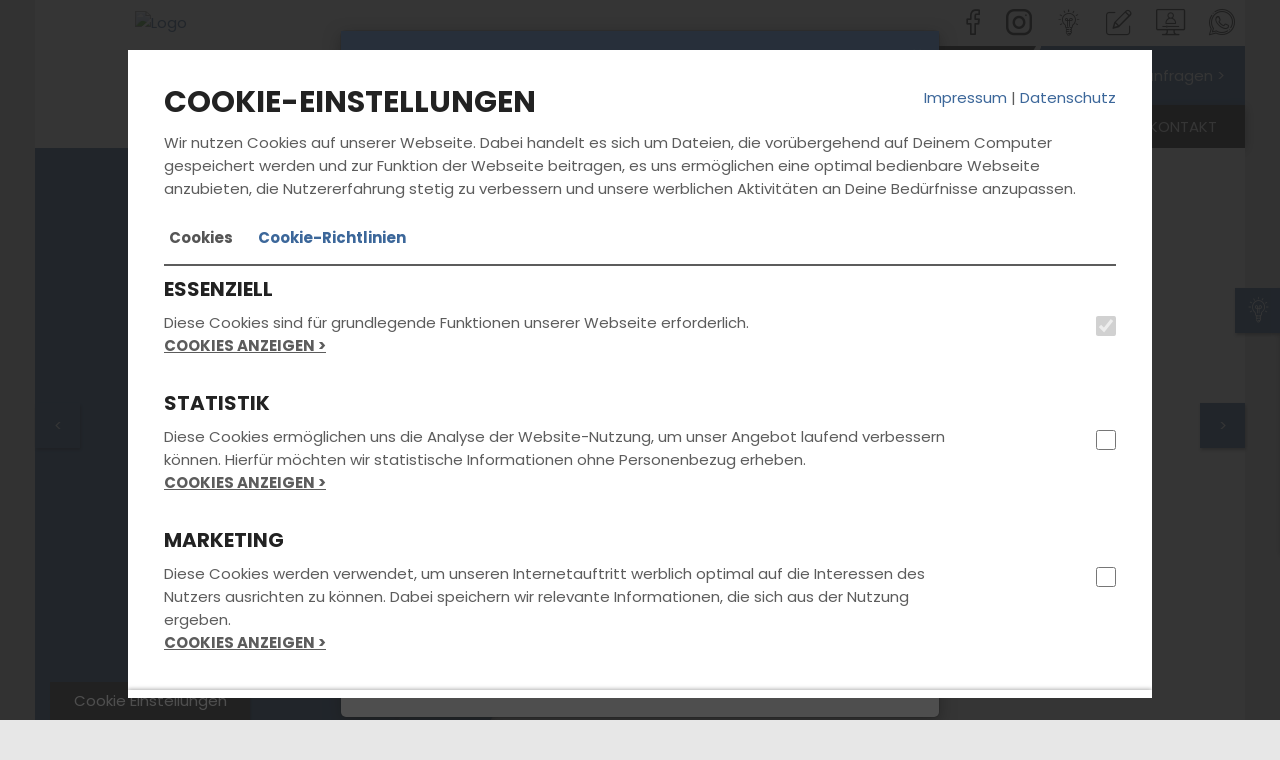

--- FILE ---
content_type: text/html; charset=UTF-8
request_url: https://www.fahrschule-doormann.de/aktuelles/newsletter-true/
body_size: 10535
content:
<!DOCTYPE html>
<html lang="de">
<head>
	<title>Fahrschule Oldenburg - Fahrschule Doormann - Aktuelles</title>

    <meta name="viewport" content="width=device-width, initial-scale=1">
	<meta http-equiv="Content-type" content="text/html;charset=utf-8">
	
			<meta name="description" content="Deine Fahrschule in Oldenburg mit Top Bewertung. Wir bereiten Dich zu fairen Preisen mit modernsten Lehr- und Lernmethoden gezielt auf Deinem Weg zur bestandenen Fahrprüfung in Oldenburg vor. Wir bringen Dich schnell zum Führerschein. – Jetzt informieren!">
			<meta name="keywords" content="Fahrschule Oldenburg in Holstein, Führerschein Oldenburg in Holstein, Fahrschule Heiligenhafen, Führerschein Heiligenhafen, Fahrstunden, Theorieunterricht, Führerscheinausbildung Oldenburg, Fahrprüfung, Führerscheinprüfung">
			<meta http-equiv="content-language" content="de">
			    <meta property="og:image" content="https://files.fahrschul-system.de/1_214/uploads/418c9633-3cb8-41c7-a5e5-c4c6ecf124c3.png">

    <link rel="icon" href="/favicon.ico">
    <link href="https://static.fahrschul-system.de/templates/website_2021/fonts/poppins/poppins.css" rel="stylesheet">
    <link rel="stylesheet" href="https://static.fahrschul-system.de/templates/website_2021/lightbox.min.css"/>
    <link rel="stylesheet" href="https://static.fahrschul-system.de/templates/website_2021/all.min.css"/>
    <style>        .bg-primary,        .bg-primary-edge-top-right-corner,        .header_nav-switch a.active:before {            background-color: #3c679a;        }                #info-slider-box button:before,        .bg-primary > *:not(.btn),        .bg-primary > *:not(.btn) > *:not(.btn),        .bg-primary > *:not(.btn) > *:not(.btn) > *:not(.btn),        .bg-primary > *:not(.btn) > *:not(.btn) > *:not(.btn) > *:not(.btn) {            color: #fff;        }        .bg-primary .brackets .text:before,        .bg-primary .brackets .text:after {            border-color: #fff;        }                .bg-secondary {            background-color: #70dccc;        }                a,        h3,        .text-primary,        .header_nav-switch a,        .content-accordion .accordion-toggle:after,        .calendar_box .text div.link-more,        .calendar_box .text .buchen {            color: #3c679a;        }        .text-primary-bg {            color: #fff !important;        }        .text-secondary-bg {            color: #000 !important;        }        a:hover {            color: #386090;        }        a:focus {            color: #386090;        }                a.text-primary:hover {            color: #70dccc;        }                .bg-primary-edge-top-right:before,        .btn-angle:before,        .header_nav-switch > li.kontakt::before,        .teaser_bg2.bg-primary:before {            border-color: transparent #3c679a transparent transparent;        }                .btn-angle:after {            border-color: transparent transparent transparent #3c679a;        }                .header_nav-switch > .kontakt a {            color: #fff;        }                /*  OWL Carousel Start  */        .header-controls button[data-controls="prev"],        .header-controls button[data-controls="next"] {            background-color: #3c679a;            color: #fff;        }                .form-control:focus {            border-color: #3c679a;        }                .oeffnungszeiten .oeffnungszeiten_col .icon-box::before {            border-color: #3c679a transparent transparent;        }                .image-grid_item .hover-effect .hover-overlay {            background-color: #70dccc;        }                /* Accordion    */        #accordion section h1,        #accordion section h2,        #accordion section h3,        #accordion section h4,        #accordion section p {            color: #70dccc;        }                #accordion li a.active {            background-color: #3c679a;            background-image: -webkit-linear-gradient(269deg, #3e6ba0 10%, #3c679a 100%);            background-image: linear-gradient(-179deg, #3e6ba0 10%, #3c679a 100%);        }                #accordion section {            background-color: #3c679a;            background-image: -webkit-linear-gradient(269deg, #3e6ba0 10%, #3c679a 100%);            background-image: linear-gradient(-179deg, #3e6ba0 10%, #3c679a 100%);        }                @media (max-width: 768px) {            .header-slider .teaser_bg2.bg-primary:before {                border-color: transparent transparent transparent #3c679a;            }        }                @media (min-width: 992px) {            #accordion li a.active h3 {                background-color: #fff;                color: #3c679a;            }        }                /* Default Button */        .btn-default:active:hover,        .btn-default.active:hover,        .open > .dropdown-toggle.btn-default:hover,        .btn-default:active:focus,        .btn-default.active:focus,        .open > .dropdown-toggle.btn-default:focus,        .btn-default:active.focus,        .btn-default.active.focus,        .btn-default:focus,        .btn-default.focus,        .btn-default:hover,        .btn-default:active,        .btn-default.active,        .open > .dropdown-toggle.btn-default.focus,        .open > .dropdown-toggle.btn-default,        .open > .dropdown-toggle.btn-default.focus {            color: #3c679a;        }                .btn-primary {            color: #fff;            background-color: #3c679a;            border-color: #3c679a;        }                .btn-primary:focus,        .btn-primary.focus {            color: #fff;            background-color: #375e8d;            border-color: #3c679a;        }                .btn-primary:active,        .btn-primary.active,        .open > .dropdown-toggle.btn-primary {            color: #fff;            background-color: #375e8d;            border-color: #3c679a;        }                .btn-primary:active:hover,        .btn-primary.active:hover,        .open > .dropdown-toggle.btn-primary:hover,        .btn-primary:active:focus,        .btn-primary.active:focus,        .open > .dropdown-toggle.btn-primary:focus,        .btn-primary:active.focus,        .btn-primary.active.focus,        .open > .dropdown-toggle.btn-primary.focus {            color: #fff;            background-color: #375e8d;            border-color: #3c679a;        }                .btn-primary.disabled:hover,        .btn-primary[disabled]:hover,        fieldset[disabled] .btn-primary:hover,        .btn-primary.disabled:focus,        .btn-primary[disabled]:focus,        fieldset[disabled] .btn-primary:focus,        .btn-primary.disabled.focus,        .btn-primary[disabled].focus,        fieldset[disabled] .btn-primary.focus {            background-color: #375e8d;            border-color: #3c679a;        }                .btn-primary .badge {            color: #3c679a;            background-color: #fff;        }                .input-group .btn {            border: 1px solid #3c679a;        }                /* Pagination */        .pagination > .active > a,        .pagination > .active > span,        .pagination > .active > a:hover,        .pagination > .active > span:hover,        .pagination > .active > a:focus,        .pagination > .active > span:focus {            background-color: #3c679a;            border-color: #3c679a;            color: #fff;        }        </style>
</head>
<body>
<header>
	<div class="container p-0">
        <div id="Logo">
            <a href="/"><img src="https://files.fahrschul-system.de/1_214/uploads/thumbs/400_150/58005fab-e4e8-4a3a-888e-1dcebf73db0a.png" alt="Logo"></a>
        </div>
		<div class="row hidden-xs">
			<div class="col-sm-12">
				<div class="header_social-icons pull-right hidden-xs">
					<a title="Folge uns auf Facebook" href="https://www.facebook.com/FahrschuleDoormann/" target="_blank" class="icon icon-facebook"></a><a title="Folge uns auf Instagram" href="http://www.instagram.com/fahrschuledoormann" target="_blank" class="icon icon-instagram"></a> <a title="Online Lernen" href="http://theo-app.com/das-ist-theo/" target="_blank" class="icon icon-toplearning"></a> <a title="Kontakt" href="/kontakt/" class="icon icon-intensivkurs"></a> <a title="Kundenstimmen" href="/kundenstimmen/" class="icon icon-gaestebuch"></a> <a title="Chatte mit uns" href="https://api.whatsapp.com/send?phone=491738000621" target="_blank" class="icon icon-whatsapp"></a>
				</div>
			</div>
		</div>
        <div class="header_navbar navbar" role="navigation">
            <div class="navbar-header">
                <button id="toggleNav" type="button" class="navbar-toggle btn-block" data-toggle="collapse" data-target=".navbar-collapse">
                    <span></span>
                    <span></span>
                    <span></span>
                </button>
            </div>
            <div class="navbar-collapse collapse">
                <ul class="header_nav-switch"><li class="kontakt bg-primary">
            <a href="/preis_anfragen">
                <span>Jetzt Preis anfragen ></span>
            </a>
        </li><li class="current">
                <a href="/" class="active">
                    <i class="icon icon-pkw"></i>
                </a>
            </li></ul>
                <ul class="header_nav nav navbar-nav" data-sm-options="{ subMenusSubOffsetY: -4, subMenusSubOffsetX: 0, subIndicators: true, subMenusMinWidth: '100%' }"><li><a href="/">Fahrschule</a><ul class="dropdown-menu"><li><a href="/deine_vorteile/">Deine Vorteile</a></li><li><a href="/team/">Team</a></li><li><a href="/filialen/">Filialen</a><ul class="dropdown-menu"><li><a href="/filialen/fahrschule-oldenburg-in-holstein/f-463/">Oldenburg in Holstein</a></li><li><a href="/filialen/fahrschule-heiligenhafen/f-1096/">Heiligenhafen</a></li></ul></li><li><a href="/fahrzeuge/">Fahrzeuge</a></li></ul></li><li><a href="/fuehrerschein/">Führerschein</a><ul class="dropdown-menu"><li><a href="/ausbildungsklassen/">Ausbildungsklassen</a></li><li><a href="/unterrichtszeiten/">Unterrichtszeiten</a><ul class="dropdown-menu"><li><a href="/unterrichtszeiten/fahrschule-oldenburg-in-holstein/f-463/">Oldenburg in Holstein</a></li><li><a href="/unterrichtszeiten/fahrschule-heiligenhafen/f-1096/">Heiligenhafen</a></li></ul></li><li><a href="/preise/">Preise</a></li><li><a href="/faq_fragen_antworten/">Fragen & Antworten</a></li></ul></li><li class="current"><a href="/aktuelles/">Aktuelles</a><ul class="dropdown-menu"><li><a href="/bestanden/">Bestanden</a></li><li><a href="/event/">Events</a></li><li><a href="/kundenstimmen/">Kundenstimmen</a></li></ul></li><li><a href="/anmelden/">Anmelden</a><ul class="dropdown-menu"><li><a href="/fahrschulwechsel/">Fahrschulwechsel</a></li></ul></li><li><a href="/kontakt/">Kontakt</a><ul class="dropdown-menu"><li><a href="/preis_anfragen/">Preis anfragen</a></li><li><a href="/beratungstermin_vereinbaren/">Beratungstermin Vereinbaren</a></li></ul></li></ul>
            </div>
        </div>
    </div>
</header>


<div id="Start" class="site_main">
	<div class="container">
        <div class="header-slider">
            <div>
                        <div class="teaser_wrapper">
                            <div class="teaser_bg bg-primary"></div>
                            <div class="teaser_bg2 bg-primary"></div>
                            <div class="teaser_bg3 bg-primary"></div>
                            <div class="teaser_box bg-primary">
                                    <h2>Die aktuellsten News erhältst du direkt bei uns in der Fahrschule.</h2>
                                    <a href="/kontakt/" class="btn btn-secondary" >Jetzt Kontakt aufnehmen</a>
                            </div>
                        </div>
                        <div class="header_img" style="background-image: url(https://files.fahrschul-system.de/1_0/uploads/7f153ece-a999-42b6-955f-3ddea8d3564b.lob);"></div>
                        <div class="teaser_bottom"></div>
                    </div><div>
                        <div class="teaser_wrapper">
                            <div class="teaser_bg bg-primary"></div>
                            <div class="teaser_bg2 bg-primary"></div>
                            <div class="teaser_bg3 bg-primary"></div>
                            <div class="teaser_box bg-primary">
                                    <h2>Die aktuellsten News erhältst du direkt bei uns in der Fahrschule.</h2>
                                    <a href="/kontakt/" class="btn btn-secondary" >Jetzt Kontakt aufnehmen</a>
                            </div>
                        </div>
                        <div class="header_img" style="background-image: url(https://files.fahrschul-system.de/1_0/uploads/e3d01d16-c6b4-466c-8f95-ad62fddd8cf5-1.lob);"></div>
                        <div class="teaser_bottom"></div>
                    </div>
        </div>
		<div id="content">
            
            <div><h1>Aktuelles</h1><p>Nat&uuml;rlich steht <strong>Deine <a href="../../../../fuehrerschein">F&uuml;hrerscheinausbildung</a> </strong>f&uuml;r uns immer an erster Stelle. Doch auch dar&uuml;ber hinaus h&auml;lt unsere Fahrschule f&uuml;r Dich eine Vielzahl zus&auml;tzlicher <strong>attraktiver Angebote bereit.</strong> An dieser Stelle findest Du aktuelle Informationen und Impressionen zu Veranstaltungen, News und interessante Artikel rund ums Fahren!</p><p>So sehen Sieger aus: In unserer Rubrik <a href="../../../../bestanden">Bestanden</a> gratulieren wir unseren Fahrsch&uuml;lern zur erfolgreichen F&uuml;hrerscheinpr&uuml;fung. Gerne helfen wir auch Dir dabei, Dich schon bald in die <strong>Reihe der lachenden Gewinner einzureihen! </strong>Wir beraten Dich jederzeit gerne in allen Fragen rund um die Ausbildung.</p></div><div><div class="row m-t-20 m-b-10"><div class="col-sm-12 list-grid_item m-b-20 col-md-6">
                <div class="row">
                    <div class="col-sm-12 col-md-12">
                        <a href="/aktuelles/action-newsletter/nlID-247/" style="text-decoration: none;">
                            <img class="shadow-hover" src="https://files.fahrschul-system.de/1_0/uploads/thumbs/555_303/bf775ead-28fa-4adc-a88d-a456b8ed0e2e.jpeg" alt="Neues Jahr, neues Glück – starte mit Vollgas in das neue Jahr! 🚗"/>
                         </a>
                    </div>
                    <div class="col-sm-12 col-md-12">
                        <a href="/aktuelles/action-newsletter/nlID-247/" style="text-decoration: none;">
                            <h2 class="m-t-10">Neues Jahr, neues Glück – starte mit Vollgas in das neue Jahr! 🚗</h2>
                            <span><b>15.01.2026</b></span><span> | FAHRSCHUL-WISSEN</span>
                            <p class="ellipse_text four_lines m-t-10">Liebe Lenkradhelden,

ein neues Jahr beginnt &ndash; und mit ihm winterliche Stra&szlig;en, frostige Temperaturen und neue Ziele! ❄️🚗

Egal, ob du gerade erst mit deiner F&uuml;hrerscheinausbildung startest oder bereits routiniert unterwegs bist: Der Winter stellt besondere Anforderungen an Fahrerinnen und Fahrer. Gl&auml;tte, schlechte Sicht und K&auml;lte machen Aufmerksamkeit und Vorbereitung jetzt besonders wichtig.

In diesem Newsletter erwarten dich hilfreiche Tipps zur Fahr- und Pr&uuml;fungssicherheit im Winter, wichtige Technik-Checks, aktuelle Termine sowie Empfehlungen f&uuml;r einen sicheren Start ins neue Jahr. Also: Gurt an, Scheiben frei &ndash; wir begleiten dich durch den Januar mit Wissen, Motivation und einer extra Portion Fahrspa&szlig;!

Viel Spa&szlig; beim Lesen und bis bald auf der Stra&szlig;e
{signatur} 🚦
</p>
                            <a href="/aktuelles/action-newsletter/nlID-247/"><b>Mehr erfahren ></b></a>
                        </a>
                    </div>
                </div>
            </div><div class="col-sm-12 list-grid_item m-b-20 col-md-6">
                <div class="row">
                    <div class="col-sm-12 col-md-12">
                        <a href="/aktuelles/action-newsletter/nlID-246/" style="text-decoration: none;">
                            <img class="shadow-hover" src="https://files.fahrschul-system.de/1_0/uploads/thumbs/555_303/14c78138-8792-44ba-b0d4-3cef63dcfe17.jpeg" alt="Merry Christmas & a Happy New Year 🎄 ✨"/>
                         </a>
                    </div>
                    <div class="col-sm-12 col-md-12">
                        <a href="/aktuelles/action-newsletter/nlID-246/" style="text-decoration: none;">
                            <h2 class="m-t-10">Merry Christmas & a Happy New Year 🎄 ✨</h2>
                            <span><b>16.12.2025</b></span><span> | FAHRSCHUL-WISSEN</span>
                            <p class="ellipse_text four_lines m-t-10">Liebe Lenkradhelden,

das Jahr neigt sich dem Ende zu, die Tage werden k&uuml;rzer und &uuml;berall kehrt langsam Weihnachtsstimmung ein. Genau diese ruhigere Zeit eignet sich perfekt, um sich auf neue Ziele zu konzentrieren &ndash; zum Beispiel auf deinen F&uuml;hrerschein.

W&auml;hrend drau&szlig;en Lichterketten leuchten und der Alltag etwas entschleunigt, kannst du jetzt den Grundstein f&uuml;r deine Mobilit&auml;t im neuen Jahr legen. Theorie lernen, Fahrpraxis sammeln und mit einem klaren Ziel ins neue Jahr starten &ndash; besser geht&rsquo;s kaum. 🚗✨

In diesem Newsletter findest du hilfreiche Tipps f&uuml;r die winterliche Fahrpraxis, Infos rund um deine Ausbildung und wertvolle Empfehlungen f&uuml;r die Vorweihnachtszeit.

Viel Freude beim Lesen und bis bald auf der Stra&szlig;e! 🚦
{signatur}
</p>
                            <a href="/aktuelles/action-newsletter/nlID-246/"><b>Mehr erfahren ></b></a>
                        </a>
                    </div>
                </div>
            </div></div><div class="row"><div class="col-sm-12 list-grid_item m-b-20 col-md-6">
                <div class="row">
                    <div class="col-sm-12 col-md-12">
                        <a href="/aktuelles/action-newsletter/nlID-241/" style="text-decoration: none;">
                            <img class="shadow-hover" src="https://files.fahrschul-system.de/1_0/uploads/thumbs/555_303/e70b3226-a4c9-4a88-88e0-da05e249613e.jpeg" alt="Herbst-Zauber 2025 🍂"/>
                         </a>
                    </div>
                    <div class="col-sm-12 col-md-12">
                        <a href="/aktuelles/action-newsletter/nlID-241/" style="text-decoration: none;">
                            <h2 class="m-t-10">Herbst-Zauber 2025 🍂</h2>
                            <span><b>15.10.2025</b></span><span> | FAHRSCHUL-WISSEN</span>
                            <p class="ellipse_text four_lines m-t-10">Liebe Lenkradhelden,

Der Herbst zeigt sich in seinen sch&ouml;nsten Farben &ndash; goldene Bl&auml;tter, frische Luft und ruhigerer Stra&szlig;enverkehr. Doch mit dem Wetterwechsel kommen auch neue Herausforderungen f&uuml;r alle, die gerade am Steuer &uuml;ben oder sich auf ihre Pr&uuml;fung vorbereiten.

Und w&auml;hrend die Tage k&uuml;rzer werden, r&uuml;ckt auch die gem&uuml;tliche Jahreszeit n&auml;her: Bald beginnt die Weihnachtszeit! Ein perfekter Moment, um das Jahr mit neuen Zielen zu beenden &ndash; zum Beispiel mit dem eigenen F&uuml;hrerschein. 🚗✨

In diesem Newsletter erwarten dich hilfreiche Tipps zur Fahr- und Pr&uuml;fungssicherheit, Technik-Checks, aktuelle Termine und Empfehlungen f&uuml;r die herbstliche&nbsp;und vorweihnachtliche Zeit.&nbsp;

Viel Spa&szlig; beim Lesen und bis bald auf der Stra&szlig;e {signatur}.! 🚦💨
</p>
                            <a href="/aktuelles/action-newsletter/nlID-241/"><b>Mehr erfahren ></b></a>
                        </a>
                    </div>
                </div>
            </div><div class="col-sm-12 list-grid_item m-b-20 col-md-6">
                <div class="row">
                    <div class="col-sm-12 col-md-12">
                        <a href="/aktuelles/action-newsletter/nlID-238/" style="text-decoration: none;">
                            <img class="shadow-hover" src="https://files.fahrschul-system.de/1_0/uploads/thumbs/555_303/bcf59da2-e8b5-41bb-8109-683ff69b94db.jpeg" alt="Sommer, Sonne, Führerschein 🌞🚗"/>
                         </a>
                    </div>
                    <div class="col-sm-12 col-md-12">
                        <a href="/aktuelles/action-newsletter/nlID-238/" style="text-decoration: none;">
                            <h2 class="m-t-10">Sommer, Sonne, Führerschein 🌞🚗</h2>
                            <span><b>15.07.2025</b></span><span> | FAHRSCHUL-WISSEN</span>
                            <p class="ellipse_text four_lines m-t-10">Liebe Lenkradhelden,  der Sommer ist da &ndash; und damit die perfekte Zeit, um auf zwei oder vier R&auml;dern durchzustarten! 🌞🚗  Egal ob du mitten in der F&uuml;hrerscheinausbildung steckst oder bereits auf dem Motorrad unterwegs bist: Diese Saison bietet jede Menge M&ouml;glichkeiten f&uuml;r Fahrpraxis, spannende Touren und neue Erfahrungen im Stra&szlig;enverkehr.  In diesem Newsletter erwarten dich hilfreiche Tipps zur Fahr- und Pr&uuml;fungssicherheit, Technik-Checks, aktuelle Termine und Empfehlungen f&uuml;r die warmen Monate. Also: Helm auf oder Gurt an &ndash; wir begleiten dich durch den Sommer mit Wissen, Motivation und einer extra Portion Fahrspa&szlig;!  Viel Spa&szlig; beim Lesen und bis bald auf der Stra&szlig;e {signatur}.! 🚦💨 </p>
                            <a href="/aktuelles/action-newsletter/nlID-238/"><b>Mehr erfahren ></b></a>
                        </a>
                    </div>
                </div>
            </div></div><div class="row"><div class="col-sm-12 list-grid_item m-b-20 ">
                <div class="row">
                    <div class="col-sm-12 col-md-4">
                        <a href="/aktuelles/action-newsletter/nlID-234/" style="text-decoration: none;">
                            <img class="shadow-hover" src="https://files.fahrschul-system.de/1_0/uploads/thumbs/360_196/6d10415a-ef5d-496d-b385-dc0762fd2637.jpeg" alt="Neue Theoriefragen ab dem 01.04.2025"/>
                         </a>
                    </div>
                    <div class="col-sm-12 col-md-8">
                        <a href="/aktuelles/action-newsletter/nlID-234/" style="text-decoration: none;">
                            <h2 class="m-0">Neue Theoriefragen ab dem 01.04.2025</h2>
                            <span><b>15.04.2025</b></span><span> | FAHRSCHUL-WISSEN</span>
                            <p class="ellipse_text four_lines m-t-10">Liebe/-r Fahrfreund/-in,

nach deiner bestandenen Fahrpr&uuml;fung geht es f&uuml;r dich so richtig los auf den Stra&szlig;en! Der F&uuml;hrerschein allein macht dich aber noch nicht zum souver&auml;nen Verkehrsteilnehmer.

Da saisonale Herausforderungen nicht immer w&auml;hrend deiner Ausbildung gelernt werden k&ouml;nnen, gilt es zu solchen Anl&auml;ssen besonders aufmerksam zu sein. Wir haben f&uuml;r dich in diesem Monat ein paar Tipps zum sicheren Fahren auf zwei oder vier R&auml;dern&nbsp;und aktuelle Trends rund um die Fahrausbildung im April zusammengestellt &ndash; von neuen Theoriefragen bis zur Umr&uuml;stung auf E-Autos.

Bleib dran und mach dich fit f&uuml;r eine sichere Zukunft im Stra&szlig;enverkehr.

Allzeit eine gute und sichere Fahrt w&uuml;nscht dir&nbsp;{signatur}.
</p>
                            <a href="/aktuelles/action-newsletter/nlID-234/"><b>Mehr erfahren ></b></a>
                        </a>
                    </div>
                </div>
            </div></div><div class="row"><div class="col-sm-12 list-grid_item m-b-20 ">
                <div class="row">
                    <div class="col-sm-12 col-md-4">
                        <a href="/aktuelles/action-newsletter/nlID-231/" style="text-decoration: none;">
                            <img class="shadow-hover" src="https://files.fahrschul-system.de/1_0/uploads/thumbs/360_196/68b48a38-9e0a-443b-bc83-2b384e2c8033.jpeg" alt="Sicher Autofahren in der Karnevalszeit!"/>
                         </a>
                    </div>
                    <div class="col-sm-12 col-md-8">
                        <a href="/aktuelles/action-newsletter/nlID-231/" style="text-decoration: none;">
                            <h2 class="m-0">Sicher Autofahren in der Karnevalszeit!</h2>
                            <span><b>15.02.2025</b></span><span> | FAHRSCHUL-WISSEN</span>
                            <p class="ellipse_text four_lines m-t-10">Liebe/-r Fahrfreund/-in,

nach deiner bestandenen Fahrpr&uuml;fung geht es f&uuml;r dich so richtig los auf den Stra&szlig;en! Der F&uuml;hrerschein allein macht dich aber noch nicht&nbsp;zum souver&auml;nen Verkehrsteilnehmer. Da saisonale Herausforderungen nicht immer w&auml;hrend deiner Ausbildung gelernt werden k&ouml;nnen, gilt es zu solchen Anl&auml;ssen besonders&nbsp;aufmerksam zu sein. Wir&nbsp;haben f&uuml;r dich in diesem Monat ein paar Tipps zum sicheren Autofahren zur Karnevalszeit.

Bald n&auml;hert sich der Fr&uuml;hling&nbsp;und somit auch der Anfang der Motorradsaison. Wir haben f&uuml;r dich die wertvollsten Tipps f&uuml;r den Februar zusammengestellt. Mehr dazu&nbsp;erf&auml;hrst du in unseren &quot;Biker-News&quot;.

Allzeit eine gute und sichere Fahrt w&uuml;nscht dir {signatur}.
</p>
                            <a href="/aktuelles/action-newsletter/nlID-231/"><b>Mehr erfahren ></b></a>
                        </a>
                    </div>
                </div>
            </div></div><div class="text-center">
            <ul class="pagination"><li class="active">
                <a href="/aktuelles/site-1/">1</a>
            </li><li>
                <a href="/aktuelles/site-2/">2</a>
            </li><li>
                <a href="/aktuelles/site-3/">3</a>
            </li><li>
            <a href="/aktuelles/site-2/" aria-label="Next">
                <span aria-hidden="true">&raquo;</span>
            </a>
        </li></ul>
        </div><form action="/beratungstermin_vereinbaren_team/action-sendAnmeldungNew/" method="POST" enctype="multipart/form-data" id="validate"><div class="modal fade" id="nlModal" tabindex="-1" role="dialog" aria-labelledby="myModalLabel">
      <div class="modal-dialog" role="document" style="max-width: 600px;">
        <div class="modal-content">
          <div class="modal-header bg-primary">
            <button type="button" class="close" data-dismiss="modal" aria-label="Close"><span aria-hidden="true">&times;</span></button>
            <h4 class="modal-title" id="myModalLabel">Jetzt Newsletter abonnieren</h4>
          </div>
          <div class="modal-body"><div class="form-group">
                        <label for="vorname">
                            Vorname*:
                        </label>
                        <input class="form-control required" id="vorname" type="text" name="vorname" value="">
                    </div><div class="form-group">
                        <label for="nachname">
                            Nachname*:
                        </label>
                        <input class="form-control required" id="nachname" type="text" name="nachname" value="">
                    </div><div class="form-group">
                        <label for="email">
                            E-Mail*:
                        </label>
                        <input class="form-control required email" id="email" type="text" name="email" value="">
                    </div><input type="hidden" value="0" name="newsletter"><div class="form-group">
                        <input class="required id="newsletter1" type="checkbox" name="newsletter" value="1">
                        <label for="newsletter1" style="display: inline;">
                            Ich möchte gerne den Newsletter rund um das Thema Fahrschule und Führerschein per E-Mail erhalten. Meine zu diesem Zweck übermittelte und gespeicherte E-Mail-Adresse und sonstige Daten werden nicht an Dritte weitergegeben. Ein Widerruf für die Zukunft ist jederzeit möglich.
                        </label>
                    </div><input type="hidden" name="massnahmeID" value="27" class="form-control "><input type="hidden" name="formular" value="newsletterAnmeldung" class="form-control "></div>
          <div class="modal-footer"><div class="inputHomepage"><div class="form-group">
                        <label for="homepage">
                            Homepage:
                        </label>
                        <input class="form-control " autocomplete="off" id="homepage" type="text" name="homepage" value="">
                    </div></div><input type="hidden" name="spamTime" value="1769221441" class="form-control "><p class="form">
                <label for="sicherheitsabfrage">Sicherheitsabfrage *:</label><br><div class="row">
                    <div class="col-sm-4">
                        <img id="captcha" src="/plugins/captcha/72e547f8-9873-4f99-b21e-472393f49b40"><br>
                    </div>
                    <div class="col-sm-8">
                        <input type="text" name="nospam_pflicht" id="nospam_pflicht" minlength="6" maxlength="6" class="required form-control" style="width: ;">
                    </div>
                </div>
                <input type="hidden" name="captcha_token" id="captcha_token" value="72e547f8-9873-4f99-b21e-472393f49b40" />
                </p><br><input type="submit" value="Absenden" class="Button btn save btn-primary" name="save" id="save"/><button type="button" class="btn btn-secondary float-lg-left" data-dismiss="modal">Schließen</button>
            </div>
        </div>
      </div>
    </div></form>
		<div id="info-slider-box">
        <button class="bg-primary slide">&nbsp;</button>
        <h4>NEWSLETTER</h4>
        <p>Mit unserem monatlichen Newsletter bleibst Du auch nach der Führerscheinausbildung in Fragen der Verkehrssicherheit, Wartung und aktuellen Entwicklungen immer top informiert!</p>
        <a href="#" data-toggle="modal" data-target="#nlModal" class="btn btn-primary">Jetzt Newsletter abonnieren</a></div></div>
        </div>
	</div>
</div><footer class="site_footer">
    <div style="margin-top: 20px; margin-bottom: 20px;" class="container"> </div>
	<div class="footer_bottom">
		<div class="container">
			<div class="row content-wrap">
                <div class="col-sm-12 col-md-12">
                    <ul class="footer_nav"><li><a href="/">FAHRSCHULE</a></li><li><a href="/fuehrerschein/">FüHRERSCHEIN</a></li><li><a href="/aktuelles/">AKTUELLES</a></li><li><a href="/anmelden/">ANMELDEN</a></li><li><a href="/kontakt/">KONTAKT</a></li></ul>
                </div>
				<div class="col-sm-12 col-md-12 footer_social-icons-wrap">
					<div id="SocialSignsFooter" class="footer_social-icons">
						<a title="Folge uns auf Facebook" href="https://www.facebook.com/FahrschuleDoormann/" target="_blank" class="icon icon-facebook"></a><a title="Folge uns auf Instagram" href="http://www.instagram.com/fahrschuledoormann" target="_blank" class="icon icon-instagram"></a> <a title="Online Lernen" href="http://theo-app.com/das-ist-theo/" target="_blank" class="icon icon-toplearning"></a> <a title="Kontakt" href="/kontakt/" class="icon icon-intensivkurs"></a> <a title="Kundenstimmen" href="/kundenstimmen/" class="icon icon-gaestebuch"></a> <a title="Chatte mit uns" href="https://api.whatsapp.com/send?phone=491738000621" target="_blank" class="icon icon-whatsapp"></a>
					</div>

                    <p>
                        <span style="font-size: 12px;">Bleib immer auf dem neuesten Stand:</span><br>
                        <a href="/aktuelles/newsletter-true">Jetzt Newsletter abonnieren</a>
                    </p>

                    <hr>
					<p class="footer-text-color">
						<a href="/impressum/">Impressum</a>
						 | <a href="/datenschutz/">Datenschutz</a>
						| Copyright 2021
					</p>
					</div>
				</div>
			</div>
		</div>
	</div>
</footer>
<div data-nosnippet id="cookiebox" style="display:block;">
        <div class="cookiemessage">
			<div class="cookie-content">
			<div class="row">
			    <div class="col-sm-6">
                    <h2>COOKIE-EINSTELLUNGEN</h2>
                </div>
			    <div class="col-sm-6" style="margin-top: 23px; text-align: right;">
                    <a href="/impressum/">Impressum</a>
                     | <a href="/datenschutz/">Datenschutz</a>
                </div>
            </div>
            <p>Wir nutzen Cookies auf unserer Webseite. Dabei handelt es sich um Dateien, die vorübergehend auf Deinem Computer gespeichert werden und zur Funktion der Webseite beitragen, es uns ermöglichen eine optimal bedienbare Webseite anzubieten, die Nutzererfahrung stetig zu verbessern und unsere werblichen Aktivitäten an Deine Bedürfnisse anzupassen.</p>
            <div>
			    <ul class="nav nav-tabs" role="tablist" style="border: none;">
			        <li role="presentation" class="active m-0">
			            <a href="#cookies" aria-controls="home" role="tab" data-toggle="tab" 
			                class="m-0" style="border: none; background-color: #FFFFFF;"><b>Cookies</b></a>
                    </li>
			        <li role="presentation" class="m-0">
			            <a href="#cookie-guidelines" aria-controls="profile" role="tab" data-toggle="tab" 
			                style="border: none; background-color: #FFFFFF;"><b>Cookie-Richtlinien</b></a>
                    </li>
                </ul>
                
                <div class="clearfix"></div>
                <div class="tab-content" style="border-top: 2px solid #5C5C5C;">
                    <div role="tabpanel" class="tab-pane active" id="cookies"><div class="row m-0">
                                <div class="col-xs-10 col-sm-10 p-0">
                                    <h4>ESSENZIELL</h4>
                                    Diese Cookies sind für grundlegende Funktionen unserer Webseite erforderlich.<br>
                                    <span class="accordion-toggle cursor-pointer text-uppercase panel-heading" data-toggle="collapse" data-parent="#accordion" href="#collapse_essential">
                                        <b><u>Cookies anzeigen ></u></b>
                                    </span>
                                    <div id="collapse_essential" class="panel-collapse collapse">
                                        <table>
                                        <tr>
                                            <th>Cookie</th>
                                            <th style="min-width: 150px;">Anbieter</th>
                                            <th>Typ</th>
                                            <th>Speicherdauer</th>
                                            <th class="hidden-xs">Beschreibung</th>
                                        </tr><tr>
                                                <td>laravel_session</td>
                                                <td>Gecco Media GmbH</td>
                                                <td>HTTP</td>
                                                <td>1 Tag</td>
                                                <td class="hidden-xs">Dieser Cookie wird intern von den Besitzern der Webseite benutzt, wenn Inhalte auf der Webseite hochgeladen oder erneuert werden.</td>
                                            </tr>
                                            <tr class="hidden-sm hidden-md hidden-lg">
                                                <td colspan="5"><b>Beschreibung:</b> Dieser Cookie wird intern von den Besitzern der Webseite benutzt, wenn Inhalte auf der Webseite hochgeladen oder erneuert werden.</td>
                                            </tr><tr>
                                                <td>XSRF-TOKEN</td>
                                                <td>Gecco Media GmbH</td>
                                                <td>HTTP</td>
                                                <td>1 Tag</td>
                                                <td class="hidden-xs">Gewährleistet die Sicherheit beim Browsen für Besucher durch Verhinderung von Cross-Site Request Forgery. Dieser Cookie ist wesentlich für die Sicherheit der Webseite und des Besuchers.</td>
                                            </tr>
                                            <tr class="hidden-sm hidden-md hidden-lg">
                                                <td colspan="5"><b>Beschreibung:</b> Gewährleistet die Sicherheit beim Browsen für Besucher durch Verhinderung von Cross-Site Request Forgery. Dieser Cookie ist wesentlich für die Sicherheit der Webseite und des Besuchers.</td>
                                            </tr></table>
                                    </div>
                                </div>
                                <div class="col-xs-2 col-sm-2 text-right p-0">
                                    <br><br>
                                    <input type="checkbox" 
                                            class="selected_cookies" 
                                            name="essential" 
                                            value="essential" 
                                             checked="checked" disabled
                                            >
                                </div>
                            </div><br><div class="row m-0">
                                <div class="col-xs-10 col-sm-10 p-0">
                                    <h4>STATISTIK</h4>
                                    Diese Cookies ermöglichen uns die Analyse der Website-Nutzung, um unser Angebot laufend verbessern können. Hierfür möchten wir statistische Informationen ohne Personenbezug erheben.<br>
                                    <span class="accordion-toggle cursor-pointer text-uppercase panel-heading" data-toggle="collapse" data-parent="#accordion" href="#collapse_statistics">
                                        <b><u>Cookies anzeigen ></u></b>
                                    </span>
                                    <div id="collapse_statistics" class="panel-collapse collapse">
                                        <table>
                                        <tr>
                                            <th>Cookie</th>
                                            <th style="min-width: 150px;">Anbieter</th>
                                            <th>Typ</th>
                                            <th>Speicherdauer</th>
                                            <th class="hidden-xs">Beschreibung</th>
                                        </tr><tr>
                                                <td>_ga</td>
                                                <td>Google Ireland Limited, Google Building Gordon House, 4 Barrow St, Dublin, D04 E5W5, Irland</td>
                                                <td>HTTP</td>
                                                <td>24 Monate</td>
                                                <td class="hidden-xs">Registriert eine eindeutige ID, die verwendet wird, um statistische Daten dazu, wie der Besucher die Webseite nutzt, zu generieren.</td>
                                            </tr>
                                            <tr class="hidden-sm hidden-md hidden-lg">
                                                <td colspan="5"><b>Beschreibung:</b> Registriert eine eindeutige ID, die verwendet wird, um statistische Daten dazu, wie der Besucher die Webseite nutzt, zu generieren.</td>
                                            </tr><tr>
                                                <td>_gat</td>
                                                <td>Google Ireland Limited, Google Building Gordon House, 4 Barrow St, Dublin, D04 E5W5, Irland</td>
                                                <td>HTTP</td>
                                                <td>1 Tag</td>
                                                <td class="hidden-xs">Wird von Google Analytics verwendet, um die Anforderungsrate einzuschränken.</td>
                                            </tr>
                                            <tr class="hidden-sm hidden-md hidden-lg">
                                                <td colspan="5"><b>Beschreibung:</b> Wird von Google Analytics verwendet, um die Anforderungsrate einzuschränken.</td>
                                            </tr><tr>
                                                <td>_gid</td>
                                                <td>Google Ireland Limited, Google Building Gordon House, 4 Barrow St, Dublin, D04 E5W5, Irland</td>
                                                <td>HTTP</td>
                                                <td>1 Tag</td>
                                                <td class="hidden-xs">Registriert eine eindeutige ID, die verwendet wird, um statistische Daten dazu, wie der Besucher die Webseite nutzt, zu generieren.</td>
                                            </tr>
                                            <tr class="hidden-sm hidden-md hidden-lg">
                                                <td colspan="5"><b>Beschreibung:</b> Registriert eine eindeutige ID, die verwendet wird, um statistische Daten dazu, wie der Besucher die Webseite nutzt, zu generieren.</td>
                                            </tr></table>
                                    </div>
                                </div>
                                <div class="col-xs-2 col-sm-2 text-right p-0">
                                    <br><br>
                                    <input type="checkbox" 
                                            class="selected_cookies" 
                                            name="statistics" 
                                            value="statistics" 
                                            
                                            >
                                </div>
                            </div><br><div class="row m-0">
                                <div class="col-xs-10 col-sm-10 p-0">
                                    <h4>MARKETING</h4>
                                    Diese Cookies werden verwendet, um unseren Internetauftritt werblich optimal auf die Interessen des Nutzers ausrichten zu können. Dabei speichern wir relevante Informationen, die sich aus der Nutzung ergeben.<br>
                                    <span class="accordion-toggle cursor-pointer text-uppercase panel-heading" data-toggle="collapse" data-parent="#accordion" href="#collapse_marketing">
                                        <b><u>Cookies anzeigen ></u></b>
                                    </span>
                                    <div id="collapse_marketing" class="panel-collapse collapse">
                                        <table>
                                        <tr>
                                            <th>Cookie</th>
                                            <th style="min-width: 150px;">Anbieter</th>
                                            <th>Typ</th>
                                            <th>Speicherdauer</th>
                                            <th class="hidden-xs">Beschreibung</th>
                                        </tr><tr>
                                                <td>_fbp</td>
                                                <td>Facebook Ireland Limited</td>
                                                <td>HTTP</td>
                                                <td>3 Monate</td>
                                                <td class="hidden-xs">Wird von Facebook genutzt, um eine Reihe von Werbeprodukten anzuzeigen, zum Beispiel Echtzeitgebote dritter Werbetreibender.</td>
                                            </tr>
                                            <tr class="hidden-sm hidden-md hidden-lg">
                                                <td colspan="5"><b>Beschreibung:</b> Wird von Facebook genutzt, um eine Reihe von Werbeprodukten anzuzeigen, zum Beispiel Echtzeitgebote dritter Werbetreibender.</td>
                                            </tr><tr>
                                                <td>fr</td>
                                                <td>Facebook Ireland Limited</td>
                                                <td>HTTP</td>
                                                <td>3 Monate</td>
                                                <td class="hidden-xs">Wird von Facebook genutzt, um eine Reihe von Werbeprodukten anzuzeigen, zum Beispiel Echtzeitgebote dritter Werbetreibender.</td>
                                            </tr>
                                            <tr class="hidden-sm hidden-md hidden-lg">
                                                <td colspan="5"><b>Beschreibung:</b> Wird von Facebook genutzt, um eine Reihe von Werbeprodukten anzuzeigen, zum Beispiel Echtzeitgebote dritter Werbetreibender.</td>
                                            </tr><tr>
                                                <td>tr</td>
                                                <td>Facebook Ireland Limited</td>
                                                <td>Pixel</td>
                                                <td>Session</td>
                                                <td class="hidden-xs">Wird von Facebook genutzt, um eine Reihe von Werbeprodukten anzuzeigen, zum Beispiel Echtzeitgebote dritter Werbetreibender.</td>
                                            </tr>
                                            <tr class="hidden-sm hidden-md hidden-lg">
                                                <td colspan="5"><b>Beschreibung:</b> Wird von Facebook genutzt, um eine Reihe von Werbeprodukten anzuzeigen, zum Beispiel Echtzeitgebote dritter Werbetreibender.</td>
                                            </tr><tr>
                                                <td>ads/ga-audiences</td>
                                                <td>Google Ireland Limited, Google Building Gordon House, 4 Barrow St, Dublin, D04 E5W5, Irland</td>
                                                <td>Pixel</td>
                                                <td>Session</td>
                                                <td class="hidden-xs">Wird von Google AdWords verwendet, um Besucher zu gewinnen, die aufgrund ihres Online-Verhaltens potentielle Kunden sein könnten.</td>
                                            </tr>
                                            <tr class="hidden-sm hidden-md hidden-lg">
                                                <td colspan="5"><b>Beschreibung:</b> Wird von Google AdWords verwendet, um Besucher zu gewinnen, die aufgrund ihres Online-Verhaltens potentielle Kunden sein könnten.</td>
                                            </tr></table>
                                    </div>
                                </div>
                                <div class="col-xs-2 col-sm-2 text-right p-0">
                                    <br><br>
                                    <input type="checkbox" 
                                            class="selected_cookies" 
                                            name="marketing" 
                                            value="marketing" 
                                            
                                            >
                                </div>
                            </div><br></div>
                    <div role="tabpanel" class="tab-pane" id="cookie-guidelines">
                        <h3>Was sind Cookies?</h3>
                        <p>Cookies sind Daten, die auf dem Gerät gespeichert werden, wenn du unsere Webseite besuchst. Sie ermöglichen es uns, bestimmte Informationen zu erfassen und zu speichern. Durch Cookies kannst du bestimmen, welche Informationen gespeichert werden dürfen und welche nicht. Man unterscheidet zwischen verschiedenen Arten von Cookies, darunter technisch notwendige Cookies, Analyse-Cookies und Marketing-Cookies.</p>
                        
                        <h3>Warum nutzen wir Cookies?</h3>
                        <p>Wir nutzen Cookies, um dir eine personalisierte und benutzerfreundliche Nutzung unserer Webseite zu bieten. Einige Cookies sind notwendig, um grundlegende Funktionen bereitzustellen, während andere uns helfen, das Nutzerverhalten zu analysieren und unsere Webseite zu verbessern. Dadurch können wir deine Bedürfnisse besser verstehen und unser Angebot kontinuierlich verbessern, indem wir es auf deine Interessen abstimmen.</p>
                        
                        <h3 style="color: #222222;">Welche Art von Cookies verwenden wir?</h3>
                        <h3>Essenzielle Cookies</h3>
                        <p>Unsere Webseite verwendet essenzielle Cookies, die für das ordnungsgemäße Funktionieren der Webseite unerlässlich sind.</p> 
                        
                        <h3>Statistik Cookies</h3>
                        <p>Um die Nutzung unserer Webseite zu analysieren und die Leistung sowie die Optimierung der Webseite zu verbessern, verwenden wir statistische Cookies, auch bekannt als Analyse-Cookies. Diese Cookies sammeln statistische Informationen über die Nutzung unserer Webseite.</p>
                        
                        <h3>Marketing Cookies</h3>
                        <p>Wir nutzen auch Marketing Cookies, um dir erweiterte Funktionen anzubieten. Diese Cookies können entweder von externen Dienstleistern oder von unserer eigenen Webseite gesetzt werden. Wenn du diese Kategorie akzeptierst, können folgende Funktionen aktiviert werden: Live-Chat-Dienste, das Ansehen von Videos, Social Media-Buttons und die Anmeldung mit Social Media auf unserer Webseite.</p>
                        
                        <h3>Dritte und Tracking-Cookies</h3>
                        <p>Es kann vorkommen, dass wir mit Dritten zusammenarbeiten, die eigene Cookies auf unserer Webseite platzieren. Diese können Informationen über das Nutzerverhalten sammeln, um personalisierte Werbung auf anderen Webseiten anzuzeigen. Wir haben keinen direkten Zugriff oder Kontrolle über diese Cookies und empfehlen daher, die Datenschutzrichtlinien der entsprechenden Dritten zu lesen, um mehr über deren Cookie-Richtlinien zu erfahren.</p>
                        
                        <h3>Wie kann ich Cookies ausschalten oder entfernen?</h3>
                        <p>Du kannst dich gegen die Verwendung aller Cookies, außer den notwendigen Cookies, entscheiden. Die Einstellungen in deinem Browser können so geändert werden, dass Cookies blockiert werden. Eine Anleitung dazu findest du in der Hilfefunktion deines Browsers. Bitte beachte, dass das Blockieren von Cookies dazu führen kann, dass nicht alle technischen Funktionen unserer Webseite genutzt werden können und dies möglicherweise zu einer beeinträchtigten Nutzererfahrung führen kann.</p>
                    </div>
                </div>
            </div>
            </div>
            <div class="cookie-footer">
                <button class="btn btn-secondary" value="all">Alle akzeptieren</button>
                <button class="btn btn-secondary" value="selected">Auswahl akzeptieren</button>
                <button class="btn btn-secondary" value="essential">Alle Ablehnen</button>
            </div>
	    </div>
	    </div>
	    <button id="show_cookiebox" 
	            class="btn btn-secondary" 
	            style="position: fixed; bottom: 0; left: 50px; z-index: 9999; padding: 8px 12px;">
            Cookie Einstellungen
        </button>
<script src="https://static.fahrschul-system.de/templates/website_2021/modules.js" type="text/javascript"></script>
<script src="https://static.fahrschul-system.de/templates/website_2021/lightbox.min.js"></script>

</body>
</html>